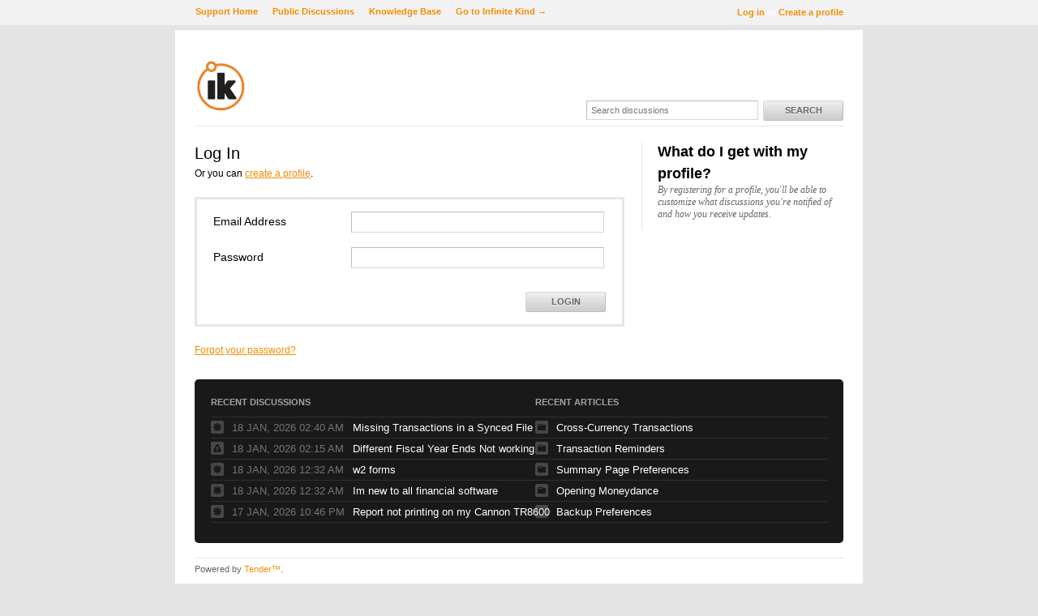

--- FILE ---
content_type: text/html; charset=utf-8
request_url: https://infinitekind.tenderapp.com/login?to=http%3A%2F%2Finfinitekind.tenderapp.com%2Fdiscussions%2Finvestments%2F1294-stock-exchangeconversion
body_size: 4594
content:
<!DOCTYPE html>
<html lang="en">
  <head>
    
    <meta http-equiv="Content-Type" content="text/html; charset=utf-8" />
      <meta name="viewport" content="width=1024" />
      <meta name="description" content="Get help using Moneydance Personal Finance software." />
    <meta content="authenticity_token" name="csrf-param" />
<meta content="15acd449d3c445a3b9acca4a5812760f9ad293bc8a460fba5ed3888e2db2e014" name="csrf-token" />
    <title>Log in / FAQs - Infinite Kind Support</title>
     <link rel="canonical" href="https://infinitekind.tenderapp.com/login" /> 

      <!--[if (!IE)|(gte IE 8)]><!-->
      <link href="https://dygqdiu5wzisf.cloudfront.net/pkg/202206110340/frontend-datauri.css?1689882666" media="all" rel="stylesheet" type="text/css" />
      <!--<![endif]-->
      <!--[if lte IE 7]>
      <link href="https://dygqdiu5wzisf.cloudfront.net/pkg/202206110340/frontend-mhtml.css?1760826571" media="all" rel="stylesheet" type="text/css" />
      <![endif]-->

      <link href="https://dygqdiu5wzisf.cloudfront.net/pkg/202206110340/frontend.css?1689882666" media="all" rel="stylesheet" type="text/css" />
      
        <link rel="stylesheet" href="//maxcdn.bootstrapcdn.com/font-awesome/4.1.0/css/font-awesome.min.css"/>

      <!--[if lte IE 8]>
      <link embed_assets="false" href="https://dygqdiu5wzisf.cloudfront.net/pkg/202206110340/ie.css?1689882666" media="all" rel="stylesheet" type="text/css" />
      <![endif]-->
      <!--[if IE 6]>
      <link href="https://dygqdiu5wzisf.cloudfront.net/pkg/202206110340/ie6.css?1689882666" media="all" rel="stylesheet" type="text/css" />
      <![endif]-->
      <!--[if IE 7]>
      <link href="https://dygqdiu5wzisf.cloudfront.net/pkg/202206110340/ie7.css?1689882666" media="all" rel="stylesheet" type="text/css" />
      <![endif]-->
      <!--[if IE 8]>
      <link href="https://dygqdiu5wzisf.cloudfront.net/pkg/202206110340/ie8.css?1760826571" media="all" rel="stylesheet" type="text/css" />
      <![endif]-->
      <link href="https://dygqdiu5wzisf.cloudfront.net/pkg/202206110340/safari.css?1689882666" media="all" rel="stylesheet" type="text/css" />
    <script type="text/javascript" charset="utf-8">
  function getAuthKey() { return "15acd449d3c445a3b9acca4a5812760f9ad293bc8a460fba5ed3888e2db2e014"; }
  Tender = {"mobile":false,"logged_in":false,"kb_enabled":true,"is_supporter":false,"user_id":0,"user_name":"","user_email":"","user_created":"","user_flags":{},"user_markdown":false,"root":"/","discussion_editable":null};
</script>

  <script src="https://dygqdiu5wzisf.cloudfront.net/pkg/202206110340/login.js?1689882666" type="text/javascript"></script>
  <script type="text/javascript" charset="utf-8">
  $(function() {
    $("ul.tabs").tabcontrol("li a", ".tab-content", {
      effect: "fade",
      effectDuration: 200
    });
    if (window.location.hash && ($el = $(window.location.hash))) { 
      $el.show().find('input[type=text]').focus();
    }
  });
  </script>
  
<link rel="apple-touch-icon" href="https://infinitekind.com/images/apple-touch-icon-114.png" />
<link rel="icon" type="image/png" href="https://infinitekind.com/images/favicon.png" />
<link rel="alternate" media="handheld" href="https://infinitekind.tenderapp.com/login?to=http%253A%252F%252Finfinitekind.tenderapp.com%252Fdiscussions%252Finvestments%252F1294-stock-exchangeconversion" />
<link rel="fluid-icon" href="/help/images/fluidicon.png" title="Tender Support" />
    
       <link rel="stylesheet" type="text/css" media="all" href="/help/theme.css?1757335099" /> 
      <link type='text/css' href='/help/custom.css?t=39282f7e991bef6b2cbcf82741eedc73' media='all' rel='stylesheet'/>
      
      <script type='text/javascript' src='/help/custom.js?t=6449245eabad68649ec7de24073dc4b6' defer='true'></script>
  </head>

  <body  class="page-sessions_new section-sessions logged-out desktop">
    
    <div id="wrapper">
      

<div id="superheader">

  <div class="inner hide-mobile" data-bind="css: { 'hide-mobile': hideMobileMenu() }">
    
    <p class="welcome">
        <a href="https://infinitekind.tenderapp.com/login?to=http%3A%2F%2Finfinitekind.tenderapp.com%2Fdiscussions%2Finvestments%2F1294-stock-exchangeconversion" class="welcome-login" target="_top">Log in</a>
          <span class="welcome-createaccount hide-mobile">or <a href="https://infinitekind.tenderapp.com/signup?to=http%3A%2F%2Finfinitekind.tenderapp.com%2Fdiscussions%2Finvestments%2F1294-stock-exchangeconversion">Create a profile</a></span>
    </p>
    
    <ul id="tender_nav" class="gnav">
        <li class="home"><a href="/home">Support Home</a></li>
          <li class="public_issues"><a href="/discussions">Public Discussions</a></li>
        <li class="knowledge_base_faq"><a href="/kb">Knowledge Base</a></li>
        <li class="visit_site"><a href="https://infinitekind.com/">Go to Infinite Kind &rarr;</a></li>
    </ul>
  </div>
</div><!-- /#superheader -->

      <div id="page">

        <div id="header" class="hide-mobile">
          <h2 id="logo-theme"><a href="/" title="Infinite Kind Support"><img alt="Logo" src="https://infinitekind.com/images/logo.svg" /></a></h2>
          <div id="search" class="hide-mobile">
              <form accept-charset="UTF-8" action="/search" method="get"><div style="margin:0;padding:0;display:inline"><input name="utf8" type="hidden" value="&#x2713;" /></div>                <input class="searchfield" id="q" name="q" placeholder="Search discussions" type="text" />
                <input id="t" name="t" type="hidden" value="d" />
                <input id="recommend" name="recommend" type="hidden" value="1" />
                <button type="submit" class="gbutton">Search</button>
</form>          </div>
        </div><!-- /#header -->

        <div id="content">
          
          
              <link type="text/css" rel="stylesheet" href="https://cdnjs.cloudflare.com/ajax/libs/chosen/1.1.0/chosen.min.css">
<script type="text/javascript" src="https://cdnjs.cloudflare.com/ajax/libs/chosen/1.1.0/chosen.jquery.min.js"></script>

<!--
<div style="background:#fff8ca; border-width:1pt; border-color:black; border-style:solid; padding:25px; margin-bottom: 20px;">
  Feel like a chat with Moneydance developers, support team, and other customers?  Please join us in our new unofficial <a href="https://infinitekind.com/joinslack">Infinite Kind Slack Chat</a>.
  Please note that this chat system is not an official support channel but is an experiment in providing a place for people to connect and discuss trending topics with our products.
</div>
-->

<!--<div style="color:#cf0000; font-size:24pt; background:#fff8ca; border-width:2pt; border-color:black; border-style:solid; padding:25px; margin-bottom: 20px;">
  Please Note: We've moved Moneydance and SyncSpace's support to a new location.  Please join us for support and discussion at <a href="https://infinitekind.com/help">infinitekind.com/help</a>.
</div>-->


            <div class="columns">
              <div class="column maincol">
  <h1>Log In</h1>

      <p id="user-login-create-profile-link">Or you can <a href="https://infinitekind.tenderapp.com/signup">create a profile</a>.</p>
    <div class="form" id="login-form">
  
  <div class="clear"></div>


  <form accept-charset="UTF-8" action="/login" class="tab-content" id="standard_form" method="post"><div style="margin:0;padding:0;display:inline"><input name="utf8" type="hidden" value="&#x2713;" /><input name="authenticity_token" type="hidden" value="15acd449d3c445a3b9acca4a5812760f9ad293bc8a460fba5ed3888e2db2e014" /></div>
    <div data-bind="visible: method() == 'email'">
    <dl class="form">
      <dt>Email Address</dt>
      <dd><input class="textfield" id="email" name="email" type="text" /></dd>
    </dl>
    <dl class="form">
      <dt>Password</dt>
      <dd><input class="textfield" id="password" name="password" type="password" /></dd>
    </dl>
        <div class="form-actions">
      <button type="submit" class="gbutton" id="gapps-submit">Login</button>
      <input id="to" name="to" type="hidden" value="http://infinitekind.tenderapp.com/discussions/investments/1294-stock-exchangeconversion" />
      
      
      
    </div>

    </div>
</form>
  <form accept-charset="UTF-8" action="/login" class="tab-content" id="open_id_form" method="post"><div style="margin:0;padding:0;display:inline"><input name="utf8" type="hidden" value="&#x2713;" /><input name="authenticity_token" type="hidden" value="15acd449d3c445a3b9acca4a5812760f9ad293bc8a460fba5ed3888e2db2e014" /></div>
  </form><!-- /form -->
</div>

<p><a href="/forgot_password">Forgot your password?</a></p>
  




</div>

  <div class="column sidebar">
      <h3>What do I get with my profile?</h3>
      <p>By registering for a profile, you'll be able to customize what discussions you're notified of and how you receive updates.</p>
  </div><!-- /.last -->

            </div><!-- /.columns -->
          
            <!-- footer_box cached on 2026-01-18 02:48:14 UTC -->
<div class="footerbox columns">
  <div class="column first">
    <h2>Recent Discussions</h2>
    <table class="listing">
      <tr>
        <td class="icon"><span class="icon iphone-ipod-touch-ipad-android-app-questions"></span></td>
        <td class="date"><span class='timestamp' rel='%d %b %H:%M' title='18 Jan, 2026 02:40 AM'>18 Jan, 2026 02:40 AM</span></td>
        <td class="link"><a href="/discussions/iphone-ipod-touch-ipad-android-app-questions/19945-missing-transactions-in-a-synced-file">Missing Transactions in a Synced File</a></td>
      </tr>
      <tr>
        <td class="icon"><span class="icon problems"></span></td>
        <td class="date"><span class='timestamp' rel='%d %b %H:%M' title='18 Jan, 2026 02:15 AM'>18 Jan, 2026 02:15 AM</span></td>
        <td class="link"><a href="/discussions/problems/115227-different-fiscal-year-ends-not-working">Different Fiscal Year Ends Not working</a></td>
      </tr>
      <tr>
        <td class="icon"><span class="icon suggestions"></span></td>
        <td class="date"><span class='timestamp' rel='%d %b %H:%M' title='18 Jan, 2026 12:32 AM'>18 Jan, 2026 12:32 AM</span></td>
        <td class="link"><a href="/discussions/suggestions/17491-w2-forms">w2 forms</a></td>
      </tr>
      <tr>
        <td class="icon"><span class="icon switching-from-another-personal-finance-program"></span></td>
        <td class="date"><span class='timestamp' rel='%d %b %H:%M' title='18 Jan, 2026 12:32 AM'>18 Jan, 2026 12:32 AM</span></td>
        <td class="link"><a href="/discussions/switching-from-another-personal-finance-program/28047-im-new-to-all-financial-software">Im new to all financial software</a></td>
      </tr>
      <tr>
        <td class="icon"><span class="icon switching-from-another-personal-finance-program"></span></td>
        <td class="date"><span class='timestamp' rel='%d %b %H:%M' title='17 Jan, 2026 10:46 PM'>17 Jan, 2026 10:46 PM</span></td>
        <td class="link"><a href="/discussions/switching-from-another-personal-finance-program/28044-report-not-printing-on-my-cannon-tr8600">Report not printing on my Cannon TR8600</a></td>
      </tr>
    </table>
  </div>
  <div class="column last">
      <h2>Recent Articles</h2>
      <table class="listing">
        <tr class="section-currency-and-vatgst kb-keyword-currency kb-keyword-currencies kb-keyword-cross kb-keyword-exchange kb-keyword-rate kb-keyword-rates kb-keyword-different kb-keyword-foreign kb-keyword-amt kb-keyword-amount">
          <td class="icon"><span class="icon folder"></span></td>
          <td class="link"><a href="/kb/currency-and-vatgst/cross-currency-transactions">Cross-Currency Transactions</a></td>
        </tr>
        <tr class="section-reminders-2 kb-keyword-reminder kb-keyword-remind kb-keyword-transaction kb-keyword-repeat kb-keyword-commit kb-keyword-auto kb-keyword-schedule kb-keyword-scheduled kb-keyword-overdue kb-keyword-ug17">
          <td class="icon"><span class="icon folder"></span></td>
          <td class="link"><a href="/kb/reminders-2/transaction-reminders">Transaction Reminders</a></td>
        </tr>
        <tr class="section-customizing-and-preferences kb-keyword-summary kb-keyword-page kb-keyword-screen kb-keyword-layout kb-keyword-preferences kb-keyword-order kb-keyword-ug17">
          <td class="icon"><span class="icon folder"></span></td>
          <td class="link"><a href="/kb/customizing-and-preferences/summary-page-preferences">Summary Page Preferences </a></td>
        </tr>
        <tr class="section-getting-started-3 kb-keyword-welcome kb-keyword-to kb-keyword-screen kb-keyword-window kb-keyword-opening kb-keyword-import kb-keyword-migrate kb-keyword-new kb-keyword-create kb-keyword-ug17">
          <td class="icon"><span class="icon folder"></span></td>
          <td class="link"><a href="/kb/getting-started-3/opening-moneydance">Opening Moneydance</a></td>
        </tr>
        <tr class="section-customizing-and-preferences kb-keyword-backup kb-keyword-backups kb-keyword-save kb-keyword-stored kb-keyword-located kb-keyword-locate kb-keyword-where kb-keyword-custom kb-keyword-ug17">
          <td class="icon"><span class="icon folder"></span></td>
          <td class="link"><a href="/kb/customizing-and-preferences/backup-preferences">Backup Preferences</a></td>
        </tr>
      </table>
  </div>
</div>
<!--/octopus -->

        </div><!-- /#content -->
        <div id="footer">
  <p class="copyleft">Powered by <a href="http://tenderapp.com">Tender&trade;</a>.</p>
</div><!-- /#footer -->

      </div><!-- /#page -->
    </div><!-- /#wrapper -->

      <script type="text/javascript">
    (function(i,s,o,g,r,a,m){i['GoogleAnalyticsObject']=r;i[r]=i[r]||function(){
    (i[r].q=i[r].q||[]).push(arguments)},i[r].l=1*new Date();a=s.createElement(o),
    m=s.getElementsByTagName(o)[0];a.async=1;a.src=g;m.parentNode.insertBefore(a,m)
    })(window,document,'script','//www.google-analytics.com/analytics.js','ga');

    ga('create', 'UA-3465274-5', 'auto');
    ga('set', 'anonymizeIp', true);
    ga('send', 'pageview');



    (function() {
      var ga = document.createElement('script'); ga.type = 'text/javascript'; ga.async = true;
      ga.src = ('https:' == document.location.protocol ? 'https://ssl' : 'http://www') + '.google-analytics.com/ga.js';
      var s = document.getElementsByTagName('script')[0]; s.parentNode.insertBefore(ga, s);
    })();
  </script>

  </body>
</html>
